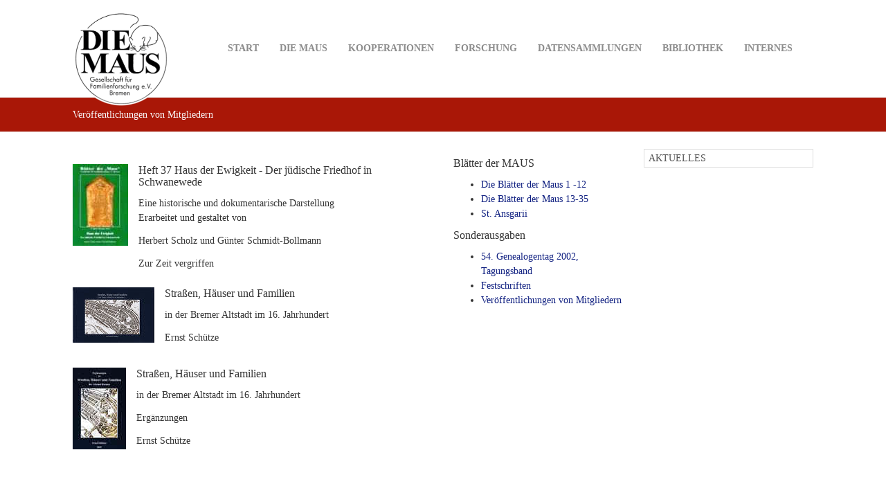

--- FILE ---
content_type: text/html; charset=utf-8
request_url: https://www.die-maus-bremen.info/index.php?id=366&L=356
body_size: 3961
content:
<!DOCTYPE html>
<html  lang="de" dir="ltr" class="no-js">
<head>
<base href="https://www.die-maus-bremen.info/">
<meta http-equiv="X-UA-Compatible" content="IE=edge">

<meta charset="utf-8">
<!-- 
	Based on the TYPO3 Bootstrap Package by Benjamin Kott - http://www.bk2k.info

	This website is powered by TYPO3 - inspiring people to share!
	TYPO3 is a free open source Content Management Framework initially created by Kasper Skaarhoj and licensed under GNU/GPL.
	TYPO3 is copyright 1998-2018 of Kasper Skaarhoj. Extensions are copyright of their respective owners.
	Information and contribution at https://typo3.org/
-->

<base href="https://die-maus-bremen.info">
<link rel="shortcut icon" href="/typo3conf/ext/bootstrap_package/Resources/Public/Icons/favicon.ico" type="image/x-icon">
<title>Veröffentlichungen von Mitgliedern: Die MAUS Bremen</title>
<meta name="generator" content="TYPO3 CMS">
<meta name="viewport" content="width=device-width, initial-scale=1">
<meta name="robots" content="INDEX,FOLLOW">
<meta name="google" content="notranslate">
<meta name="apple-mobile-web-app-capable" content="no">


<link rel="stylesheet" type="text/css" href="typo3temp/compressor/78b550a1fd-0fd600426df804bfd2db8b4a049a5ad7.css?1742832874" media="all">
<link rel="stylesheet" type="text/css" href="typo3temp/compressor/merged-b1c75a3463dfae3c97bd790fbd842cfb-9fca6293e92488e06e226d3b6ffa603d.css?1720991444" media="all">


<script src="typo3temp/compressor/merged-42749b82811d2726c0670ff3047711ab-881cf347b864affb761882cd634c80e2.js?1720991444" type="text/javascript"></script>



<link rel="prev" href="index.php?id=283&L=698" />
</head>
<body>
<div class="body-bg">
	<a class="sr-only sr-only-focusable" href="index.php?id=366&amp;L=698#content">
		Skip to main content
	</a>
	
		<header
	class="navbar navbar-default navbar-has-image navbar-top">
	<div class="container">
		<div class="navbar-header navbar-header-main">
			
					<a class="navbar-brand navbar-brand-image" href="index.php?id=1&amp;L=698">
						<img src="typo3conf/ext/bootstrap_package/Resources/Public/Images/Logo_original_transparent.png" alt="Die MAUS Bremen logo" height="140" width="140">
					</a>
				
			
				<button type="button" class="navbar-toggle navbar-toggle-menu" data-toggle="collapse"
						data-target=".navbar-collapse">
					<span class="glyphicon glyphicon-list"></span>
					<span class="sr-only">Toggle navigation</span>
				</button>
			
			<span class="navbar-header-border-bottom"></span>
		</div>
		<nav class="navbar-collapse collapse" role="navigation">
			<ul class="nav navbar-nav navbar-main"><li><a href="index.php?id=1&amp;L=698" title="Start">Start<span class="bar"></span></a></li><li class="dropdown"><a href="#" class="dropdown-toggle" data-toggle="dropdown">DIE MAUS<span class="bar"></span><b class="caret"></b></a><ul class="dropdown-menu"><li><a href="index.php?id=45&amp;L=698" title="DIE MAUS">DIE MAUS<span class="bar"></span></a></li><li><a href="index.php?id=38&amp;L=698" title="Beitrag oder Spende">Beitrag oder Spende<span class="bar"></span></a></li><li><a href="index.php?id=281&amp;L=698" title="Geschichte der MAUS">Geschichte der MAUS<span class="bar"></span></a></li><li><a href="index.php?id=349&amp;L=698" title="Kontakt">Kontakt<span class="bar"></span></a></li><li><a href="index.php?id=618&amp;L=698" title="Organisation">Organisation<span class="bar"></span></a></li><li><a href="index.php?id=669&amp;L=698" title="Veröffentlichungen, Veranstaltungen">Mitarbeit in unseren Arbeitsgruppen<span class="bar"></span></a></li><li><a href="index.php?id=717&amp;L=698" title="Informationen für Mitglieder">Informationen für Mitglieder<span class="bar"></span></a></li><li><a href="index.php?id=47&amp;L=698" title="Mitgliedsantrag">Mitgliedsantrag<span class="bar"></span></a></li><li><a href="index.php?id=46&amp;L=698" title="Satzung">Satzung<span class="bar"></span></a></li><li><a href="index.php?id=48&amp;L=698" title="Vorstand der MAUS">Vorstand der MAUS<span class="bar"></span></a></li><li><a href="index.php?id=51&amp;L=698" title="bisherige Vorstände der MAUS">bisherige Vorstände der MAUS<span class="bar"></span></a></li></ul></li><li class="dropdown"><a href="#" class="dropdown-toggle" data-toggle="dropdown">Kooperationen<span class="bar"></span><b class="caret"></b></a><ul class="dropdown-menu"><li><a href="index.php?id=578&amp;L=698" title="Aktuelles">KOOPERATIONEN<span class="bar"></span></a></li><li><a href="index.php?id=458&amp;L=698" title="Karte der Nordvereine">Karte der Nordvereine<span class="bar"></span></a></li><li><a href="index.php?id=704&amp;L=698" title="Liste der Nordvereine">Liste der Nordvereine<span class="bar"></span></a></li><li><a href="https://www.staatsarchiv.bremen.de" target="_blank" title="Staatsarchiv Bremen (externer Link)">Staatsarchiv Bremen (externer Link)<span class="bar"></span></a></li><li><a href="https://www.ihk.de/bremen-bremerhaven" target="_blank" title="Handelskammer Bremen (externer Link)">Handelskammer Bremen (externer Link)<span class="bar"></span></a></li><li><a href="https://www.compgen.de" target="_blank" title="Verein für Comutergenealogie e.V. (CompGen)  (externer Link)">Verein für Comutergenealogie e.V. (CompGen)  (externer Link)<span class="bar"></span></a></li><li><a href="https://www.dagv.org/" title="Deutsche Arbeitsgemeinschaft genealogischer Verbände e. V. (DAGV) (externer Link)">Deutsche Arbeitsgemeinschaft genealogischer Verbände e. V. (DAGV) (externer Link)<span class="bar"></span></a></li></ul></li><li class="dropdown"><a href="#" class="dropdown-toggle" data-toggle="dropdown">Forschung<span class="bar"></span><b class="caret"></b></a><ul class="dropdown-menu"><li><a href="index.php?id=446&amp;L=698" title="VIDEOS VORTRÄGE">FORSCHUNG<span class="bar"></span></a></li><li><a href="https://www.staatsarchiv.bremen.de/finden/recherchehilfen-14908" target="_blank" title="Leitfaden zur Familienforschung in Bremen">Leitfaden zur Familienforschung in Bremen<span class="bar"></span></a></li><li><a href="index.php?id=689&amp;L=698" title="Veröffentlichungen">Veröffentlichungen<span class="bar"></span></a></li><li><a href="index.php?id=670&amp;L=698" title="Aktuelles">Vorträge<span class="bar"></span></a></li><li><a href="index.php?id=697&amp;L=698" title="Veröffentlichungen, Veranstaltungen">Ehrung Viktor Pordzik und Heinz Wiemann<span class="bar"></span></a></li><li><a href="index.php?id=696&amp;L=698" title="Fotoreihe: Ernst Schütze als &quot;Verdienter Genealoge&quot; geehrt">Fotoreihe: Ernst Schütze als "Verdienter Genealoge" geehrt<span class="bar"></span></a></li><li><a href="index.php?id=610&amp;L=698" title="Regionale Experten der MAUS">Regionale Experten der MAUS<span class="bar"></span></a></li><li><a href="index.php?id=729&amp;L=698" title="Bremer Archive, Museen und Vereine (ext. Links)">Bremer Archive, Museen und Vereine (ext. Links)<span class="bar"></span></a></li><li><a href="index.php?id=698&amp;L=698" title="Externe Links">Externe Links<span class="bar"></span></a></li><li><a href="index.php?id=612&amp;L=698" title="Verschollener Wortschatz">Verschollener Wortschatz<span class="bar"></span></a></li><li><a href="index.php?id=587&amp;L=698" title="Meilenstein für die Genealogie – bremische Personenstandsregister, Zivilstandsregister und Stammtafeln online!">Meilenstein für die Genealogie – bremische Personenstandsregister, Zivilstandsregister und Stammtafeln online!<span class="bar"></span></a></li></ul></li><li class="dropdown"><a href="#" class="dropdown-toggle" data-toggle="dropdown">Datensammlungen<span class="bar"></span><b class="caret"></b></a><ul class="dropdown-menu"><li><a href="index.php?id=29&amp;L=698" title="Datensammlungen">DATENSAMMLUNGEN<span class="bar"></span></a></li><li><a href="https://www.staatsarchiv.bremen.de/finden/recherchehilfen-14908" target="_blank" title="Leitfaden zur Familienforschung in Bremen">Leitfaden zur Familienforschung in Bremen<span class="bar"></span></a></li><li><a href="index.php?id=667&amp;L=698" title="Metasuche">Metasuche<span class="bar"></span></a></li><li><a href="index.php?id=473&amp;L=698" title="Personenstandsregister ab 1874/76">Personenstandsregister ab 1874/76<span class="bar"></span></a></li><li><a href="index.php?id=478&amp;L=698" title="Zivilstandsregister 1811-1875">Zivilstandsregister 1811-1875<span class="bar"></span></a></li><li><a href="index.php?id=496&amp;L=698" title="Stammtafeln 1824 - 1933">Stammtafeln 1824 - 1933<span class="bar"></span></a></li><li><a href="index.php?id=482&amp;L=698" title="Kirchenbücher">Kirchenbücher<span class="bar"></span></a></li><li><a href="index.php?id=523&amp;L=698" title="Familienkundliche Sammlungen">Familienkundliche Sammlungen<span class="bar"></span></a></li><li><a href="index.php?id=526&amp;L=698" title="Beerdigungen und Grabsteine">Beerdigungen und Grabsteine<span class="bar"></span></a></li><li><a href="index.php?id=520&amp;L=698" title="Testamentbücher">Testamentbücher<span class="bar"></span></a></li><li><a href="index.php?id=499&amp;L=698" title="Einwohnerverzeichnisse">Einwohnerverzeichnisse<span class="bar"></span></a></li><li><a href="index.php?id=533&amp;L=698" title="Militär">Militär<span class="bar"></span></a></li><li><a href="index.php?id=538&amp;L=698" title="Meierbriefe">Meierbriefe<span class="bar"></span></a></li><li><a href="index.php?id=541&amp;L=698" title="Auswanderung und Seefahrt">Auswanderung und Seefahrt<span class="bar"></span></a></li><li><a href="index.php?id=368&amp;L=698" title="Familienanzeigen 1796 - 1811">Familienanzeigen 1796 - 1811<span class="bar"></span></a></li><li><a href="index.php?id=65&amp;L=698" title="Ortsfamilienbücher">Ortsfamilienbücher<span class="bar"></span></a></li></ul></li><li class="dropdown"><a href="#" class="dropdown-toggle" data-toggle="dropdown">Bibliothek<span class="bar"></span><b class="caret"></b></a><ul class="dropdown-menu"><li><a href="index.php?id=76&amp;L=698" title="Bibliothek">BIBLIOTHEK<span class="bar"></span></a></li><li><a href="https://www.die-maus-bremen.info/fileadmin/obiblio/opac/index.php" target="_blank" title="Bibliotheksbestand">Bibliotheksbestand<span class="bar"></span></a></li><li><a href="https://www.die-maus-bremen.info/fileadmin/obiblio/shared/loginform.php?RET=../home/index.php" target="_blank" title="Mitarbeiter Bibliothek">Mitarbeiter Bibliothek<span class="bar"></span></a></li><li><a href="index.php?id=42&amp;L=698" title="Systematik Standort">Systematik Standort<span class="bar"></span></a></li></ul></li><li class="dropdown"><a href="#" class="dropdown-toggle" data-toggle="dropdown">Internes<span class="bar"></span><b class="caret"></b></a><ul class="dropdown-menu"><li><a href="index.php?id=44&amp;L=698" title="interne Informationen">INTERNES<span class="bar"></span></a></li><li><a href="index.php?id=292&amp;L=698" title="interne Dateien">interne Dateien<span class="bar"></span></a></li><li><a href="index.php?id=715&amp;L=698" title="Informationen für Mitglieder">Informationen für Mitglieder<span class="bar"></span></a></li><li><a href="index.php?id=80&amp;L=698" title="Mailingliste">Mailingliste<span class="bar"></span></a></li><li><a href="index.php?id=632&amp;L=698" title="Mitteilungsblätter">Mitteilungsblätter<span class="bar"></span></a></li><li><a href="index.php?id=659&amp;L=698" title="Test">Test<span class="bar"></span></a></li></ul></li></ul>
		</nav>
	</div>
</header>

		<div class="breadcrumb-section hidden-xs hidden-sm"><div class="container"><ol class="breadcrumb"><li class="active">Veröffentlichungen von Mitgliedern</li></ol></div></div>
	
	<!--TYPO3SEARCH_begin-->
	<div id="content" class="main-section">
		

	<div class="container">
		<div class="row">
			<main class="col-md-6" role="main">
				<div id="c3454" class="csc-space-before-10"><div class="image-header-5 image-beside-left image-beside csc-textpic-intext-left-nowrap-90"><div class="image-wrap"><figure class="image">				<img src="typo3conf/ext/bootstrap_package/Resources/Public/Images/blank.gif"  class="lazyload" data-src="fileadmin/_processed_/3/5/csm_Heft37_18ffae6db7.png" data-bigger="fileadmin/_processed_/3/5/csm_Heft37_bdc9c8c368.png" data-large="fileadmin/_processed_/3/5/csm_Heft37_09a81552f1.png" data-medium="fileadmin/_processed_/3/5/csm_Heft37_2c3fab125e.png" data-small="fileadmin/_processed_/3/5/csm_Heft37_6e6e557dac.png" alt="">
				<noscript>
					<img src="fileadmin/_processed_/3/5/csm_Heft37_18ffae6db7.png" alt=""/>
				</noscript></figure></div><div class="text"><h5 class="csc-firstHeader">Heft 37 Haus der Ewigkeit - Der jüdische Friedhof in Schwanewede </h5><p>Eine historische und dokumentarische Darstellung<br />Erarbeitet und gestaltet von</p>
<p>Herbert Scholz und Günter Schmidt-Bollmann</p>
<p>Zur Zeit vergriffen</p></div></div></div><div id="c3453"><div class="image-header-5 image-beside-left image-beside csc-textpic-intext-left-nowrap-128"><div class="image-wrap"><figure class="image">				<img src="typo3conf/ext/bootstrap_package/Resources/Public/Images/blank.gif"  class="lazyload" data-src="fileadmin/_processed_/1/4/csm_schuetze_3cca005c96.png" data-bigger="fileadmin/_processed_/1/4/csm_schuetze_362a7ae0cc.png" data-large="fileadmin/_processed_/1/4/csm_schuetze_72921e3fe7.png" data-medium="fileadmin/_processed_/1/4/csm_schuetze_38be599b73.png" data-small="fileadmin/_processed_/1/4/csm_schuetze_5b6a195d46.png" alt="">
				<noscript>
					<img src="fileadmin/_processed_/1/4/csm_schuetze_3cca005c96.png" alt=""/>
				</noscript></figure></div><div class="text"><h5>Straßen, Häuser und Familien</h5><p>in der Bremer Altstadt im 16. Jahrhundert</p>
<p>Ernst Schütze</p></div></div></div><div id="c3452"><div class="image-header-5 image-beside-left image-beside csc-textpic-intext-left-nowrap-87"><div class="image-wrap"><figure class="image">				<img src="typo3conf/ext/bootstrap_package/Resources/Public/Images/blank.gif"  class="lazyload" data-src="fileadmin/_processed_/c/a/csm_schuetze1_61fa286ada.png" data-bigger="fileadmin/_processed_/c/a/csm_schuetze1_6bc28165a0.png" data-large="fileadmin/_processed_/c/a/csm_schuetze1_1ade8f69c9.png" data-medium="fileadmin/_processed_/c/a/csm_schuetze1_3ef61b4d5a.png" data-small="fileadmin/_processed_/c/a/csm_schuetze1_2a8de256bd.png" alt="">
				<noscript>
					<img src="fileadmin/_processed_/c/a/csm_schuetze1_61fa286ada.png" alt=""/>
				</noscript></figure></div><div class="text"><h5>Straßen, Häuser und Familien</h5><p>in der Bremer Altstadt im 16. Jahrhundert</p>
<p>Ergänzungen</p>
<p>Ernst Schütze</p></div></div></div>
			</main>
			<div class="col-md-3">
				<nav id="c3465"><h5 class="csc-firstHeader">Blätter der MAUS</h5><ul class="csc-menu csc-menu-def"><li><a href="index.php?id=252&amp;L=698" title="Die Blätter der Maus 1 -12">Die Blätter der Maus 1 -12</a></li><li><a href="index.php?id=40&amp;L=698" title="Die Blätter der Maus 13-35">Die Blätter der Maus 13-35</a></li><li><a href="index.php?id=229&amp;L=698" title="St. Ansgarii">St. Ansgarii</a></li></ul></nav><nav id="c3471"><h5>Sonderausgaben</h5><ul class="csc-menu csc-menu-def"><li><a href="index.php?id=283&amp;L=698" title="54. Genealogentag 2002, Tagungsband">54. Genealogentag 2002, Tagungsband</a></li><li><a href="index.php?id=230&amp;L=698" title="Festschriften">Festschriften</a></li><li><a href="index.php?id=366&amp;L=698" title="Veröffentlichungen von Mitgliedern">Veröffentlichungen von Mitgliedern</a></li></ul></nav>
			</div>
			<div class="col-md-3">
				<div class="hidden-print hidden-xs hidden-sm" role="complementary"><nav class="list-group"><a href="index.php?id=455&amp;L=698" title="Aktuelles" class="list-group-item">AKTUELLES</a></nav></div>
			</div>
		</div>
	</div>


		
	</div>
	<!--TYPO3SEARCH_end-->
	
		<footer>
<section class="footer-section">
	<div class="container">
		<div class="row">
			<div class="col-sm-4">
				
			</div>
			<div class="col-sm-4">
				
			</div>
			<div class="col-sm-4">
				
			</div>
		</div>
	</div>
</section>

<section class="meta-section">
	<div class="container">
		<div class="row">
			<!--<div class="col-md-4 language">
				<ul id="language_menu" class="language-menu"><li class="active"><a href="index.php?id=366&amp;L=0" hreflang="en-GB">English</a></li><li class="text-muted">Deutsch</li><li class="text-muted">Deutsch</li></ul>
			</div>-->
			
		</div>
	</div>
</section>
</footer>
	
</div>
<script src="typo3temp/compressor/merged-18f152676277946b597911c99e8aff47-75b99883d0687cdf32d0cd76af27c924.js?1720991444" type="text/javascript"></script>
<!--[if IE 8 ]><script src="typo3conf/ext/bootstrap_package/Resources/Public/JavaScript/Libs/respond.min.js?1490892702" type="text/javascript"></script><![endif]-->



</body>
</html>

--- FILE ---
content_type: text/css; charset=utf-8
request_url: https://www.die-maus-bremen.info/typo3temp/compressor/78b550a1fd-0fd600426df804bfd2db8b4a049a5ad7.css?1742832874
body_size: -171
content:
.csc-textpic-intext-right-nowrap .csc-textpic-text{margin-right:280px;}.csc-textpic-intext-left-nowrap .csc-textpic-text{margin-left:280px;}.csc-textpic-intext-left-nowrap-90 .csc-textpic-text{margin-left:90px;}.csc-space-before-10{margin-top:10px !important;}.csc-textpic-intext-left-nowrap-128 .csc-textpic-text{margin-left:128px;}.csc-textpic-intext-left-nowrap-87 .csc-textpic-text{margin-left:87px;}
